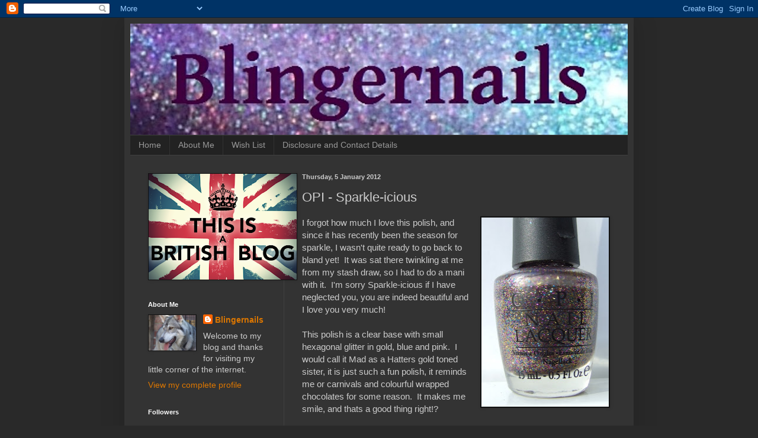

--- FILE ---
content_type: text/html; charset=UTF-8
request_url: http://www.blingernails.com/2012/01/opi-sparkle-icious.html?showComment=1325791076665
body_size: 15553
content:
<!DOCTYPE html>
<html class='v2' dir='ltr' lang='en-GB'>
<head>
<link href='https://www.blogger.com/static/v1/widgets/335934321-css_bundle_v2.css' rel='stylesheet' type='text/css'/>
<meta content='width=1100' name='viewport'/>
<meta content='text/html; charset=UTF-8' http-equiv='Content-Type'/>
<meta content='blogger' name='generator'/>
<link href='http://www.blingernails.com/favicon.ico' rel='icon' type='image/x-icon'/>
<link href='http://www.blingernails.com/2012/01/opi-sparkle-icious.html' rel='canonical'/>
<link rel="alternate" type="application/atom+xml" title="Blingernails - Atom" href="http://www.blingernails.com/feeds/posts/default" />
<link rel="alternate" type="application/rss+xml" title="Blingernails - RSS" href="http://www.blingernails.com/feeds/posts/default?alt=rss" />
<link rel="service.post" type="application/atom+xml" title="Blingernails - Atom" href="https://www.blogger.com/feeds/1172048079582821643/posts/default" />

<link rel="alternate" type="application/atom+xml" title="Blingernails - Atom" href="http://www.blingernails.com/feeds/2174106419444751061/comments/default" />
<!--Can't find substitution for tag [blog.ieCssRetrofitLinks]-->
<link href='https://blogger.googleusercontent.com/img/b/R29vZ2xl/AVvXsEhWNwXaV_S8etEtt14Flj6kdaRmqsP17aSVAHReEMCazKZjIvM6V3Dz3tOQc9lMb3enHlvy7AWk8J3JGOrHIvBTUxJoYckRLrms7vhAhZEb-XEy6OOuOIg7TEIia9-pNCkjvIm9E6-kcnpR/s320/DSCF7782.JPG' rel='image_src'/>
<meta content='http://www.blingernails.com/2012/01/opi-sparkle-icious.html' property='og:url'/>
<meta content='OPI - Sparkle-icious' property='og:title'/>
<meta content='I forgot how much I love this polish, and since it has recently been the season for sparkle, I wasn&#39;t quite ready to go back to bland yet!  ...' property='og:description'/>
<meta content='https://blogger.googleusercontent.com/img/b/R29vZ2xl/AVvXsEhWNwXaV_S8etEtt14Flj6kdaRmqsP17aSVAHReEMCazKZjIvM6V3Dz3tOQc9lMb3enHlvy7AWk8J3JGOrHIvBTUxJoYckRLrms7vhAhZEb-XEy6OOuOIg7TEIia9-pNCkjvIm9E6-kcnpR/w1200-h630-p-k-no-nu/DSCF7782.JPG' property='og:image'/>
<title>Blingernails: OPI - Sparkle-icious</title>
<style id='page-skin-1' type='text/css'><!--
/*
-----------------------------------------------
Blogger Template Style
Name:     Simple
Designer: Blogger
URL:      www.blogger.com
----------------------------------------------- */
/* Content
----------------------------------------------- */
body {
font: normal normal 14px Arial, Tahoma, Helvetica, FreeSans, sans-serif;
color: #cccccc;
background: #292929 none repeat scroll top left;
padding: 0 40px 40px 40px;
}
html body .region-inner {
min-width: 0;
max-width: 100%;
width: auto;
}
h2 {
font-size: 22px;
}
a:link {
text-decoration:none;
color: #dd7700;
}
a:visited {
text-decoration:none;
color: #cc6600;
}
a:hover {
text-decoration:underline;
color: #cc6600;
}
.body-fauxcolumn-outer .fauxcolumn-inner {
background: transparent none repeat scroll top left;
_background-image: none;
}
.body-fauxcolumn-outer .cap-top {
position: absolute;
z-index: 1;
height: 400px;
width: 100%;
}
.body-fauxcolumn-outer .cap-top .cap-left {
width: 100%;
background: transparent none repeat-x scroll top left;
_background-image: none;
}
.content-outer {
-moz-box-shadow: 0 0 40px rgba(0, 0, 0, .15);
-webkit-box-shadow: 0 0 5px rgba(0, 0, 0, .15);
-goog-ms-box-shadow: 0 0 10px #333333;
box-shadow: 0 0 40px rgba(0, 0, 0, .15);
margin-bottom: 1px;
}
.content-inner {
padding: 10px 10px;
}
.content-inner {
background-color: #333333;
}
/* Header
----------------------------------------------- */
.header-outer {
background: transparent none repeat-x scroll 0 -400px;
_background-image: none;
}
.Header h1 {
font: normal normal 60px Arial, Tahoma, Helvetica, FreeSans, sans-serif;
color: #ffffff;
text-shadow: -1px -1px 1px rgba(0, 0, 0, .2);
}
.Header h1 a {
color: #ffffff;
}
.Header .description {
font-size: 140%;
color: #aaaaaa;
}
.header-inner .Header .titlewrapper {
padding: 22px 30px;
}
.header-inner .Header .descriptionwrapper {
padding: 0 30px;
}
/* Tabs
----------------------------------------------- */
.tabs-inner .section:first-child {
border-top: 1px solid #404040;
}
.tabs-inner .section:first-child ul {
margin-top: -1px;
border-top: 1px solid #404040;
border-left: 0 solid #404040;
border-right: 0 solid #404040;
}
.tabs-inner .widget ul {
background: #222222 none repeat-x scroll 0 -800px;
_background-image: none;
border-bottom: 1px solid #404040;
margin-top: 0;
margin-left: -30px;
margin-right: -30px;
}
.tabs-inner .widget li a {
display: inline-block;
padding: .6em 1em;
font: normal normal 14px Arial, Tahoma, Helvetica, FreeSans, sans-serif;
color: #999999;
border-left: 1px solid #333333;
border-right: 0 solid #404040;
}
.tabs-inner .widget li:first-child a {
border-left: none;
}
.tabs-inner .widget li.selected a, .tabs-inner .widget li a:hover {
color: #ffffff;
background-color: #000000;
text-decoration: none;
}
/* Columns
----------------------------------------------- */
.main-outer {
border-top: 0 solid #404040;
}
.fauxcolumn-left-outer .fauxcolumn-inner {
border-right: 1px solid #404040;
}
.fauxcolumn-right-outer .fauxcolumn-inner {
border-left: 1px solid #404040;
}
/* Headings
----------------------------------------------- */
div.widget > h2,
div.widget h2.title {
margin: 0 0 1em 0;
font: normal bold 11px Arial, Tahoma, Helvetica, FreeSans, sans-serif;
color: #ffffff;
}
/* Widgets
----------------------------------------------- */
.widget .zippy {
color: #999999;
text-shadow: 2px 2px 1px rgba(0, 0, 0, .1);
}
.widget .popular-posts ul {
list-style: none;
}
/* Posts
----------------------------------------------- */
h2.date-header {
font: normal bold 11px Arial, Tahoma, Helvetica, FreeSans, sans-serif;
}
.date-header span {
background-color: transparent;
color: #cccccc;
padding: inherit;
letter-spacing: inherit;
margin: inherit;
}
.main-inner {
padding-top: 30px;
padding-bottom: 30px;
}
.main-inner .column-center-inner {
padding: 0 15px;
}
.main-inner .column-center-inner .section {
margin: 0 15px;
}
.post {
margin: 0 0 25px 0;
}
h3.post-title, .comments h4 {
font: normal normal 22px Arial, Tahoma, Helvetica, FreeSans, sans-serif;
margin: .75em 0 0;
}
.post-body {
font-size: 110%;
line-height: 1.4;
position: relative;
}
.post-body img, .post-body .tr-caption-container, .Profile img, .Image img,
.BlogList .item-thumbnail img {
padding: 0;
background: #111111;
border: 1px solid #111111;
-moz-box-shadow: 1px 1px 5px rgba(0, 0, 0, .1);
-webkit-box-shadow: 1px 1px 5px rgba(0, 0, 0, .1);
box-shadow: 1px 1px 5px rgba(0, 0, 0, .1);
}
.post-body img, .post-body .tr-caption-container {
padding: 1px;
}
.post-body .tr-caption-container {
color: #cccccc;
}
.post-body .tr-caption-container img {
padding: 0;
background: transparent;
border: none;
-moz-box-shadow: 0 0 0 rgba(0, 0, 0, .1);
-webkit-box-shadow: 0 0 0 rgba(0, 0, 0, .1);
box-shadow: 0 0 0 rgba(0, 0, 0, .1);
}
.post-header {
margin: 0 0 1.5em;
line-height: 1.6;
font-size: 90%;
}
.post-footer {
margin: 20px -2px 0;
padding: 5px 10px;
color: #888888;
background-color: #303030;
border-bottom: 1px solid #444444;
line-height: 1.6;
font-size: 90%;
}
#comments .comment-author {
padding-top: 1.5em;
border-top: 1px solid #404040;
background-position: 0 1.5em;
}
#comments .comment-author:first-child {
padding-top: 0;
border-top: none;
}
.avatar-image-container {
margin: .2em 0 0;
}
#comments .avatar-image-container img {
border: 1px solid #111111;
}
/* Comments
----------------------------------------------- */
.comments .comments-content .icon.blog-author {
background-repeat: no-repeat;
background-image: url([data-uri]);
}
.comments .comments-content .loadmore a {
border-top: 1px solid #999999;
border-bottom: 1px solid #999999;
}
.comments .comment-thread.inline-thread {
background-color: #303030;
}
.comments .continue {
border-top: 2px solid #999999;
}
/* Accents
---------------------------------------------- */
.section-columns td.columns-cell {
border-left: 1px solid #404040;
}
.blog-pager {
background: transparent none no-repeat scroll top center;
}
.blog-pager-older-link, .home-link,
.blog-pager-newer-link {
background-color: #333333;
padding: 5px;
}
.footer-outer {
border-top: 0 dashed #bbbbbb;
}
/* Mobile
----------------------------------------------- */
body.mobile  {
background-size: auto;
}
.mobile .body-fauxcolumn-outer {
background: transparent none repeat scroll top left;
}
.mobile .body-fauxcolumn-outer .cap-top {
background-size: 100% auto;
}
.mobile .content-outer {
-webkit-box-shadow: 0 0 3px rgba(0, 0, 0, .15);
box-shadow: 0 0 3px rgba(0, 0, 0, .15);
}
.mobile .tabs-inner .widget ul {
margin-left: 0;
margin-right: 0;
}
.mobile .post {
margin: 0;
}
.mobile .main-inner .column-center-inner .section {
margin: 0;
}
.mobile .date-header span {
padding: 0.1em 10px;
margin: 0 -10px;
}
.mobile h3.post-title {
margin: 0;
}
.mobile .blog-pager {
background: transparent none no-repeat scroll top center;
}
.mobile .footer-outer {
border-top: none;
}
.mobile .main-inner, .mobile .footer-inner {
background-color: #333333;
}
.mobile-index-contents {
color: #cccccc;
}
.mobile-link-button {
background-color: #dd7700;
}
.mobile-link-button a:link, .mobile-link-button a:visited {
color: #ffffff;
}
.mobile .tabs-inner .section:first-child {
border-top: none;
}
.mobile .tabs-inner .PageList .widget-content {
background-color: #000000;
color: #ffffff;
border-top: 1px solid #404040;
border-bottom: 1px solid #404040;
}
.mobile .tabs-inner .PageList .widget-content .pagelist-arrow {
border-left: 1px solid #404040;
}

--></style>
<style id='template-skin-1' type='text/css'><!--
body {
min-width: 860px;
}
.content-outer, .content-fauxcolumn-outer, .region-inner {
min-width: 860px;
max-width: 860px;
_width: 860px;
}
.main-inner .columns {
padding-left: 260px;
padding-right: 0px;
}
.main-inner .fauxcolumn-center-outer {
left: 260px;
right: 0px;
/* IE6 does not respect left and right together */
_width: expression(this.parentNode.offsetWidth -
parseInt("260px") -
parseInt("0px") + 'px');
}
.main-inner .fauxcolumn-left-outer {
width: 260px;
}
.main-inner .fauxcolumn-right-outer {
width: 0px;
}
.main-inner .column-left-outer {
width: 260px;
right: 100%;
margin-left: -260px;
}
.main-inner .column-right-outer {
width: 0px;
margin-right: -0px;
}
#layout {
min-width: 0;
}
#layout .content-outer {
min-width: 0;
width: 800px;
}
#layout .region-inner {
min-width: 0;
width: auto;
}
body#layout div.add_widget {
padding: 8px;
}
body#layout div.add_widget a {
margin-left: 32px;
}
--></style>
<link href='https://www.blogger.com/dyn-css/authorization.css?targetBlogID=1172048079582821643&amp;zx=893e7805-a939-449c-a026-8c2bfb78f435' media='none' onload='if(media!=&#39;all&#39;)media=&#39;all&#39;' rel='stylesheet'/><noscript><link href='https://www.blogger.com/dyn-css/authorization.css?targetBlogID=1172048079582821643&amp;zx=893e7805-a939-449c-a026-8c2bfb78f435' rel='stylesheet'/></noscript>
<meta name='google-adsense-platform-account' content='ca-host-pub-1556223355139109'/>
<meta name='google-adsense-platform-domain' content='blogspot.com'/>

</head>
<body class='loading variant-dark'>
<div class='navbar section' id='navbar' name='Navbar'><div class='widget Navbar' data-version='1' id='Navbar1'><script type="text/javascript">
    function setAttributeOnload(object, attribute, val) {
      if(window.addEventListener) {
        window.addEventListener('load',
          function(){ object[attribute] = val; }, false);
      } else {
        window.attachEvent('onload', function(){ object[attribute] = val; });
      }
    }
  </script>
<div id="navbar-iframe-container"></div>
<script type="text/javascript" src="https://apis.google.com/js/platform.js"></script>
<script type="text/javascript">
      gapi.load("gapi.iframes:gapi.iframes.style.bubble", function() {
        if (gapi.iframes && gapi.iframes.getContext) {
          gapi.iframes.getContext().openChild({
              url: 'https://www.blogger.com/navbar/1172048079582821643?po\x3d2174106419444751061\x26origin\x3dhttp://www.blingernails.com',
              where: document.getElementById("navbar-iframe-container"),
              id: "navbar-iframe"
          });
        }
      });
    </script><script type="text/javascript">
(function() {
var script = document.createElement('script');
script.type = 'text/javascript';
script.src = '//pagead2.googlesyndication.com/pagead/js/google_top_exp.js';
var head = document.getElementsByTagName('head')[0];
if (head) {
head.appendChild(script);
}})();
</script>
</div></div>
<div class='body-fauxcolumns'>
<div class='fauxcolumn-outer body-fauxcolumn-outer'>
<div class='cap-top'>
<div class='cap-left'></div>
<div class='cap-right'></div>
</div>
<div class='fauxborder-left'>
<div class='fauxborder-right'></div>
<div class='fauxcolumn-inner'>
</div>
</div>
<div class='cap-bottom'>
<div class='cap-left'></div>
<div class='cap-right'></div>
</div>
</div>
</div>
<div class='content'>
<div class='content-fauxcolumns'>
<div class='fauxcolumn-outer content-fauxcolumn-outer'>
<div class='cap-top'>
<div class='cap-left'></div>
<div class='cap-right'></div>
</div>
<div class='fauxborder-left'>
<div class='fauxborder-right'></div>
<div class='fauxcolumn-inner'>
</div>
</div>
<div class='cap-bottom'>
<div class='cap-left'></div>
<div class='cap-right'></div>
</div>
</div>
</div>
<div class='content-outer'>
<div class='content-cap-top cap-top'>
<div class='cap-left'></div>
<div class='cap-right'></div>
</div>
<div class='fauxborder-left content-fauxborder-left'>
<div class='fauxborder-right content-fauxborder-right'></div>
<div class='content-inner'>
<header>
<div class='header-outer'>
<div class='header-cap-top cap-top'>
<div class='cap-left'></div>
<div class='cap-right'></div>
</div>
<div class='fauxborder-left header-fauxborder-left'>
<div class='fauxborder-right header-fauxborder-right'></div>
<div class='region-inner header-inner'>
<div class='header section' id='header' name='Header'><div class='widget Header' data-version='1' id='Header1'>
<div id='header-inner'>
<a href='http://www.blingernails.com/' style='display: block'>
<img alt='Blingernails' height='188px; ' id='Header1_headerimg' src='https://blogger.googleusercontent.com/img/b/R29vZ2xl/AVvXsEjnE7dtIgcTdGWcnqUyLqmhEk00jxoBLLwfscOv5oYAeLxkueZHMIhaOF48k1lg4yO3Mve_1eVXwzeZum8jb5rXccDxA91l1s48C7ewJ6pWljKFSMjefzrXJL7JD3tfFh5JNyrkil9ptWo2/s840/Banner.jpg' style='display: block' width='840px; '/>
</a>
</div>
</div></div>
</div>
</div>
<div class='header-cap-bottom cap-bottom'>
<div class='cap-left'></div>
<div class='cap-right'></div>
</div>
</div>
</header>
<div class='tabs-outer'>
<div class='tabs-cap-top cap-top'>
<div class='cap-left'></div>
<div class='cap-right'></div>
</div>
<div class='fauxborder-left tabs-fauxborder-left'>
<div class='fauxborder-right tabs-fauxborder-right'></div>
<div class='region-inner tabs-inner'>
<div class='tabs section' id='crosscol' name='Cross-column'><div class='widget PageList' data-version='1' id='PageList1'>
<h2>Pages</h2>
<div class='widget-content'>
<ul>
<li>
<a href='http://www.blingernails.com/'>Home</a>
</li>
<li>
<a href='http://www.blingernails.com/p/about-me.html'>About Me</a>
</li>
<li>
<a href='http://www.blingernails.com/p/wish-list.html'>Wish List</a>
</li>
<li>
<a href='http://www.blingernails.com/p/disclosure-contact-details.html'>Disclosure and Contact Details</a>
</li>
</ul>
<div class='clear'></div>
</div>
</div></div>
<div class='tabs no-items section' id='crosscol-overflow' name='Cross-Column 2'></div>
</div>
</div>
<div class='tabs-cap-bottom cap-bottom'>
<div class='cap-left'></div>
<div class='cap-right'></div>
</div>
</div>
<div class='main-outer'>
<div class='main-cap-top cap-top'>
<div class='cap-left'></div>
<div class='cap-right'></div>
</div>
<div class='fauxborder-left main-fauxborder-left'>
<div class='fauxborder-right main-fauxborder-right'></div>
<div class='region-inner main-inner'>
<div class='columns fauxcolumns'>
<div class='fauxcolumn-outer fauxcolumn-center-outer'>
<div class='cap-top'>
<div class='cap-left'></div>
<div class='cap-right'></div>
</div>
<div class='fauxborder-left'>
<div class='fauxborder-right'></div>
<div class='fauxcolumn-inner'>
</div>
</div>
<div class='cap-bottom'>
<div class='cap-left'></div>
<div class='cap-right'></div>
</div>
</div>
<div class='fauxcolumn-outer fauxcolumn-left-outer'>
<div class='cap-top'>
<div class='cap-left'></div>
<div class='cap-right'></div>
</div>
<div class='fauxborder-left'>
<div class='fauxborder-right'></div>
<div class='fauxcolumn-inner'>
</div>
</div>
<div class='cap-bottom'>
<div class='cap-left'></div>
<div class='cap-right'></div>
</div>
</div>
<div class='fauxcolumn-outer fauxcolumn-right-outer'>
<div class='cap-top'>
<div class='cap-left'></div>
<div class='cap-right'></div>
</div>
<div class='fauxborder-left'>
<div class='fauxborder-right'></div>
<div class='fauxcolumn-inner'>
</div>
</div>
<div class='cap-bottom'>
<div class='cap-left'></div>
<div class='cap-right'></div>
</div>
</div>
<!-- corrects IE6 width calculation -->
<div class='columns-inner'>
<div class='column-center-outer'>
<div class='column-center-inner'>
<div class='main section' id='main' name='Main'><div class='widget Blog' data-version='1' id='Blog1'>
<div class='blog-posts hfeed'>

          <div class="date-outer">
        
<h2 class='date-header'><span>Thursday, 5 January 2012</span></h2>

          <div class="date-posts">
        
<div class='post-outer'>
<div class='post hentry uncustomized-post-template' itemprop='blogPost' itemscope='itemscope' itemtype='http://schema.org/BlogPosting'>
<meta content='https://blogger.googleusercontent.com/img/b/R29vZ2xl/AVvXsEhWNwXaV_S8etEtt14Flj6kdaRmqsP17aSVAHReEMCazKZjIvM6V3Dz3tOQc9lMb3enHlvy7AWk8J3JGOrHIvBTUxJoYckRLrms7vhAhZEb-XEy6OOuOIg7TEIia9-pNCkjvIm9E6-kcnpR/s320/DSCF7782.JPG' itemprop='image_url'/>
<meta content='1172048079582821643' itemprop='blogId'/>
<meta content='2174106419444751061' itemprop='postId'/>
<a name='2174106419444751061'></a>
<h3 class='post-title entry-title' itemprop='name'>
OPI - Sparkle-icious
</h3>
<div class='post-header'>
<div class='post-header-line-1'></div>
</div>
<div class='post-body entry-content' id='post-body-2174106419444751061' itemprop='description articleBody'>
<a href="https://blogger.googleusercontent.com/img/b/R29vZ2xl/AVvXsEhWNwXaV_S8etEtt14Flj6kdaRmqsP17aSVAHReEMCazKZjIvM6V3Dz3tOQc9lMb3enHlvy7AWk8J3JGOrHIvBTUxJoYckRLrms7vhAhZEb-XEy6OOuOIg7TEIia9-pNCkjvIm9E6-kcnpR/s1600/DSCF7782.JPG" imageanchor="1" style="clear: right; float: right; margin-bottom: 1em; margin-left: 1em;"><img border="0" height="320" src="https://blogger.googleusercontent.com/img/b/R29vZ2xl/AVvXsEhWNwXaV_S8etEtt14Flj6kdaRmqsP17aSVAHReEMCazKZjIvM6V3Dz3tOQc9lMb3enHlvy7AWk8J3JGOrHIvBTUxJoYckRLrms7vhAhZEb-XEy6OOuOIg7TEIia9-pNCkjvIm9E6-kcnpR/s320/DSCF7782.JPG" width="215" /></a>I forgot how much I love this polish, and since it has recently been the season for sparkle, I wasn't quite ready to go back to bland yet! &nbsp;It was sat there twinkling at me from my stash draw, so I had to do a mani with it. &nbsp;I'm sorry Sparkle-icious if I have neglected you, you are indeed&nbsp;beautiful&nbsp;and I love you very much!<br />
<br />
This polish is a clear base with small hexagonal glitter in gold, blue and pink. &nbsp;I would call it Mad as a Hatters gold toned sister, it is just such a fun polish, it reminds me or carnivals and colourful wrapped chocolates for some reason. &nbsp;It makes me smile, and thats a good thing right!?<br />
<br />
The formula was good for a glitter polish, as was the coverage but I have come to expect that from OPI anyway so no nasty surprises. &nbsp;Well, I guess I will put up the pics and let you have an eye full, judge for yourself if you need this! &nbsp;If you already have it, I might have reminded you to show it some love.<br />
&nbsp;<a href="https://blogger.googleusercontent.com/img/b/R29vZ2xl/AVvXsEjiYQz9-4YcvB8bkGZ0GUtZbL7MsnXj4iq_PWHgyq332RwmjJGzUggrLM5DKcLMY-93fDovJ_FI6sQHunsbDGxquEfv6X6cZ8oQZZHrV0hoyv3nM7j46JkB2nDcG4wB1uSUvr4f9KG-zQbB/s1600/DSCF7797.JPG" imageanchor="1" style="clear: left; display: inline !important; margin-bottom: 1em; margin-right: 1em; text-align: center;"><img border="0" height="426" src="https://blogger.googleusercontent.com/img/b/R29vZ2xl/AVvXsEjiYQz9-4YcvB8bkGZ0GUtZbL7MsnXj4iq_PWHgyq332RwmjJGzUggrLM5DKcLMY-93fDovJ_FI6sQHunsbDGxquEfv6X6cZ8oQZZHrV0hoyv3nM7j46JkB2nDcG4wB1uSUvr4f9KG-zQbB/s640/DSCF7797.JPG" width="640" /></a>
<div style='clear: both;'></div>
</div>
<div class='post-footer'>
<div class='post-footer-line post-footer-line-1'>
<span class='post-author vcard'>
Posted by
<span class='fn' itemprop='author' itemscope='itemscope' itemtype='http://schema.org/Person'>
<meta content='https://www.blogger.com/profile/08187499319353135793' itemprop='url'/>
<a class='g-profile' href='https://www.blogger.com/profile/08187499319353135793' rel='author' title='author profile'>
<span itemprop='name'>Blingernails</span>
</a>
</span>
</span>
<span class='post-timestamp'>
at
<meta content='http://www.blingernails.com/2012/01/opi-sparkle-icious.html' itemprop='url'/>
<a class='timestamp-link' href='http://www.blingernails.com/2012/01/opi-sparkle-icious.html' rel='bookmark' title='permanent link'><abbr class='published' itemprop='datePublished' title='2012-01-05T13:23:00Z'>13:23</abbr></a>
</span>
<span class='post-comment-link'>
</span>
<span class='post-icons'>
<span class='item-control blog-admin pid-720593583'>
<a href='https://www.blogger.com/post-edit.g?blogID=1172048079582821643&postID=2174106419444751061&from=pencil' title='Edit Post'>
<img alt='' class='icon-action' height='18' src='https://resources.blogblog.com/img/icon18_edit_allbkg.gif' width='18'/>
</a>
</span>
</span>
<div class='post-share-buttons goog-inline-block'>
<a class='goog-inline-block share-button sb-email' href='https://www.blogger.com/share-post.g?blogID=1172048079582821643&postID=2174106419444751061&target=email' target='_blank' title='Email This'><span class='share-button-link-text'>Email This</span></a><a class='goog-inline-block share-button sb-blog' href='https://www.blogger.com/share-post.g?blogID=1172048079582821643&postID=2174106419444751061&target=blog' onclick='window.open(this.href, "_blank", "height=270,width=475"); return false;' target='_blank' title='BlogThis!'><span class='share-button-link-text'>BlogThis!</span></a><a class='goog-inline-block share-button sb-twitter' href='https://www.blogger.com/share-post.g?blogID=1172048079582821643&postID=2174106419444751061&target=twitter' target='_blank' title='Share to X'><span class='share-button-link-text'>Share to X</span></a><a class='goog-inline-block share-button sb-facebook' href='https://www.blogger.com/share-post.g?blogID=1172048079582821643&postID=2174106419444751061&target=facebook' onclick='window.open(this.href, "_blank", "height=430,width=640"); return false;' target='_blank' title='Share to Facebook'><span class='share-button-link-text'>Share to Facebook</span></a><a class='goog-inline-block share-button sb-pinterest' href='https://www.blogger.com/share-post.g?blogID=1172048079582821643&postID=2174106419444751061&target=pinterest' target='_blank' title='Share to Pinterest'><span class='share-button-link-text'>Share to Pinterest</span></a>
</div>
</div>
<div class='post-footer-line post-footer-line-2'>
<span class='post-labels'>
Labels:
<a href='http://www.blingernails.com/search/label/OPI' rel='tag'>OPI</a>
</span>
</div>
<div class='post-footer-line post-footer-line-3'>
<span class='post-location'>
</span>
</div>
</div>
</div>
<div class='comments' id='comments'>
<a name='comments'></a>
<h4>14 comments:</h4>
<div id='Blog1_comments-block-wrapper'>
<dl class='avatar-comment-indent' id='comments-block'>
<dt class='comment-author ' id='c6481365401550665321'>
<a name='c6481365401550665321'></a>
<div class="avatar-image-container avatar-stock"><span dir="ltr"><img src="//resources.blogblog.com/img/blank.gif" width="35" height="35" alt="" title="Anonymous">

</span></div>
Anonymous
said...
</dt>
<dd class='comment-body' id='Blog1_cmt-6481365401550665321'>
<p>
I never seen this color before!<br />Amazing!!! wow!
</p>
</dd>
<dd class='comment-footer'>
<span class='comment-timestamp'>
<a href='http://www.blingernails.com/2012/01/opi-sparkle-icious.html?showComment=1325776328737#c6481365401550665321' title='comment permalink'>
5 January 2012 at 15:12
</a>
<span class='item-control blog-admin pid-496874027'>
<a class='comment-delete' href='https://www.blogger.com/comment/delete/1172048079582821643/6481365401550665321' title='Delete Comment'>
<img src='https://resources.blogblog.com/img/icon_delete13.gif'/>
</a>
</span>
</span>
</dd>
<dt class='comment-author ' id='c7423717396461616821'>
<a name='c7423717396461616821'></a>
<div class="avatar-image-container avatar-stock"><span dir="ltr"><img src="//resources.blogblog.com/img/blank.gif" width="35" height="35" alt="" title="Anonymous">

</span></div>
Anonymous
said...
</dt>
<dd class='comment-body' id='Blog1_cmt-7423717396461616821'>
<p>
That&#39;s so pretty! I&#39;m going to have to find this. Thanks!
</p>
</dd>
<dd class='comment-footer'>
<span class='comment-timestamp'>
<a href='http://www.blingernails.com/2012/01/opi-sparkle-icious.html?showComment=1325779110300#c7423717396461616821' title='comment permalink'>
5 January 2012 at 15:58
</a>
<span class='item-control blog-admin pid-496874027'>
<a class='comment-delete' href='https://www.blogger.com/comment/delete/1172048079582821643/7423717396461616821' title='Delete Comment'>
<img src='https://resources.blogblog.com/img/icon_delete13.gif'/>
</a>
</span>
</span>
</dd>
<dt class='comment-author ' id='c7177385246722162014'>
<a name='c7177385246722162014'></a>
<div class="avatar-image-container avatar-stock"><span dir="ltr"><a href="https://www.blogger.com/profile/10804947192078104912" target="" rel="nofollow" onclick="" class="avatar-hovercard" id="av-7177385246722162014-10804947192078104912"><img src="//www.blogger.com/img/blogger_logo_round_35.png" width="35" height="35" alt="" title="Fashion Footing">

</a></span></div>
<a href='https://www.blogger.com/profile/10804947192078104912' rel='nofollow'>Fashion Footing</a>
said...
</dt>
<dd class='comment-body' id='Blog1_cmt-7177385246722162014'>
<p>
I&#39;m not familiar with this color.. it&#39;s gorgeous!
</p>
</dd>
<dd class='comment-footer'>
<span class='comment-timestamp'>
<a href='http://www.blingernails.com/2012/01/opi-sparkle-icious.html?showComment=1325779922304#c7177385246722162014' title='comment permalink'>
5 January 2012 at 16:12
</a>
<span class='item-control blog-admin pid-348310137'>
<a class='comment-delete' href='https://www.blogger.com/comment/delete/1172048079582821643/7177385246722162014' title='Delete Comment'>
<img src='https://resources.blogblog.com/img/icon_delete13.gif'/>
</a>
</span>
</span>
</dd>
<dt class='comment-author ' id='c5967814366862106636'>
<a name='c5967814366862106636'></a>
<div class="avatar-image-container avatar-stock"><span dir="ltr"><a href="https://www.blogger.com/profile/00311504716754776604" target="" rel="nofollow" onclick="" class="avatar-hovercard" id="av-5967814366862106636-00311504716754776604"><img src="//www.blogger.com/img/blogger_logo_round_35.png" width="35" height="35" alt="" title="Sarah">

</a></span></div>
<a href='https://www.blogger.com/profile/00311504716754776604' rel='nofollow'>Sarah</a>
said...
</dt>
<dd class='comment-body' id='Blog1_cmt-5967814366862106636'>
<p>
I&#39;ve never seen this, either! I&#39;m surprised that I haven&#39;t, it is so pretty!
</p>
</dd>
<dd class='comment-footer'>
<span class='comment-timestamp'>
<a href='http://www.blingernails.com/2012/01/opi-sparkle-icious.html?showComment=1325791076665#c5967814366862106636' title='comment permalink'>
5 January 2012 at 19:17
</a>
<span class='item-control blog-admin pid-1149795006'>
<a class='comment-delete' href='https://www.blogger.com/comment/delete/1172048079582821643/5967814366862106636' title='Delete Comment'>
<img src='https://resources.blogblog.com/img/icon_delete13.gif'/>
</a>
</span>
</span>
</dd>
<dt class='comment-author ' id='c2624584617311199378'>
<a name='c2624584617311199378'></a>
<div class="avatar-image-container vcard"><span dir="ltr"><a href="https://www.blogger.com/profile/09731169396195526314" target="" rel="nofollow" onclick="" class="avatar-hovercard" id="av-2624584617311199378-09731169396195526314"><img src="https://resources.blogblog.com/img/blank.gif" width="35" height="35" class="delayLoad" style="display: none;" longdesc="//blogger.googleusercontent.com/img/b/R29vZ2xl/AVvXsEgdNW5VCPcKg5MlhJLbpUBQSGXJOq7RdMfWORW4O54ejDYDTkUuFIY8L6Q_i37aOQ37p7UfV5Q-SsD1OF6NUB3gbg8lZfqpZNQQNp6Pk_DPayzzDWvBU9gNFM1wca01Jw/s45-c/imagesCAINTHCP.jpg" alt="" title="Vita">

<noscript><img src="//blogger.googleusercontent.com/img/b/R29vZ2xl/AVvXsEgdNW5VCPcKg5MlhJLbpUBQSGXJOq7RdMfWORW4O54ejDYDTkUuFIY8L6Q_i37aOQ37p7UfV5Q-SsD1OF6NUB3gbg8lZfqpZNQQNp6Pk_DPayzzDWvBU9gNFM1wca01Jw/s45-c/imagesCAINTHCP.jpg" width="35" height="35" class="photo" alt=""></noscript></a></span></div>
<a href='https://www.blogger.com/profile/09731169396195526314' rel='nofollow'>Vita</a>
said...
</dt>
<dd class='comment-body' id='Blog1_cmt-2624584617311199378'>
<p>
I think this is the one glitter from the Burlesque collection I don&#39;t have (it was always sold out!) and it&#39;s probably the one I wanted the most.  Love it...
</p>
</dd>
<dd class='comment-footer'>
<span class='comment-timestamp'>
<a href='http://www.blingernails.com/2012/01/opi-sparkle-icious.html?showComment=1325800270995#c2624584617311199378' title='comment permalink'>
5 January 2012 at 21:51
</a>
<span class='item-control blog-admin pid-10681047'>
<a class='comment-delete' href='https://www.blogger.com/comment/delete/1172048079582821643/2624584617311199378' title='Delete Comment'>
<img src='https://resources.blogblog.com/img/icon_delete13.gif'/>
</a>
</span>
</span>
</dd>
<dt class='comment-author ' id='c3084764452353207284'>
<a name='c3084764452353207284'></a>
<div class="avatar-image-container vcard"><span dir="ltr"><a href="https://www.blogger.com/profile/08264066461574532083" target="" rel="nofollow" onclick="" class="avatar-hovercard" id="av-3084764452353207284-08264066461574532083"><img src="https://resources.blogblog.com/img/blank.gif" width="35" height="35" class="delayLoad" style="display: none;" longdesc="//blogger.googleusercontent.com/img/b/R29vZ2xl/AVvXsEgaVJjFqxtb6pfLLqUnSAuIwAqN_X6jlynhDRNq6XEV5Kb7tQjcv34a3qVSl1xQAkWfeiirILXUpr1VHR5QmFzoBRPhR-Edi9zR0Eg_s3gCRH-YoC3rIynnUwMklKNhcg/s45-c/IMG_4153+edit.jpg" alt="" title="Audrey- The Nail Affair">

<noscript><img src="//blogger.googleusercontent.com/img/b/R29vZ2xl/AVvXsEgaVJjFqxtb6pfLLqUnSAuIwAqN_X6jlynhDRNq6XEV5Kb7tQjcv34a3qVSl1xQAkWfeiirILXUpr1VHR5QmFzoBRPhR-Edi9zR0Eg_s3gCRH-YoC3rIynnUwMklKNhcg/s45-c/IMG_4153+edit.jpg" width="35" height="35" class="photo" alt=""></noscript></a></span></div>
<a href='https://www.blogger.com/profile/08264066461574532083' rel='nofollow'>Audrey- The Nail Affair</a>
said...
</dt>
<dd class='comment-body' id='Blog1_cmt-3084764452353207284'>
<p>
Wow want!!! Such a pretty colour :D
</p>
</dd>
<dd class='comment-footer'>
<span class='comment-timestamp'>
<a href='http://www.blingernails.com/2012/01/opi-sparkle-icious.html?showComment=1325803224614#c3084764452353207284' title='comment permalink'>
5 January 2012 at 22:40
</a>
<span class='item-control blog-admin pid-1190838994'>
<a class='comment-delete' href='https://www.blogger.com/comment/delete/1172048079582821643/3084764452353207284' title='Delete Comment'>
<img src='https://resources.blogblog.com/img/icon_delete13.gif'/>
</a>
</span>
</span>
</dd>
<dt class='comment-author ' id='c7780668807559356715'>
<a name='c7780668807559356715'></a>
<div class="avatar-image-container vcard"><span dir="ltr"><a href="https://www.blogger.com/profile/13998952601473437857" target="" rel="nofollow" onclick="" class="avatar-hovercard" id="av-7780668807559356715-13998952601473437857"><img src="https://resources.blogblog.com/img/blank.gif" width="35" height="35" class="delayLoad" style="display: none;" longdesc="//blogger.googleusercontent.com/img/b/R29vZ2xl/AVvXsEhYYNYMaGR2ujJi3090AdIaEX1dKuj3mcE5HqPlimeNkCORaQ0BMrDP_B3RhZQO0JlClXc9WOyawNVYG6AMtp1fihg2FRgE-ySeOuao5Qok1mPzNzVT0sS-6WCquiDLUQ/s45-c/Untitled.png" alt="" title="ambern1984">

<noscript><img src="//blogger.googleusercontent.com/img/b/R29vZ2xl/AVvXsEhYYNYMaGR2ujJi3090AdIaEX1dKuj3mcE5HqPlimeNkCORaQ0BMrDP_B3RhZQO0JlClXc9WOyawNVYG6AMtp1fihg2FRgE-ySeOuao5Qok1mPzNzVT0sS-6WCquiDLUQ/s45-c/Untitled.png" width="35" height="35" class="photo" alt=""></noscript></a></span></div>
<a href='https://www.blogger.com/profile/13998952601473437857' rel='nofollow'>ambern1984</a>
said...
</dt>
<dd class='comment-body' id='Blog1_cmt-7780668807559356715'>
<p>
Very pretty!
</p>
</dd>
<dd class='comment-footer'>
<span class='comment-timestamp'>
<a href='http://www.blingernails.com/2012/01/opi-sparkle-icious.html?showComment=1325804138900#c7780668807559356715' title='comment permalink'>
5 January 2012 at 22:55
</a>
<span class='item-control blog-admin pid-1116138607'>
<a class='comment-delete' href='https://www.blogger.com/comment/delete/1172048079582821643/7780668807559356715' title='Delete Comment'>
<img src='https://resources.blogblog.com/img/icon_delete13.gif'/>
</a>
</span>
</span>
</dd>
<dt class='comment-author ' id='c5214890487473975225'>
<a name='c5214890487473975225'></a>
<div class="avatar-image-container vcard"><span dir="ltr"><a href="https://www.blogger.com/profile/10230037988850406589" target="" rel="nofollow" onclick="" class="avatar-hovercard" id="av-5214890487473975225-10230037988850406589"><img src="https://resources.blogblog.com/img/blank.gif" width="35" height="35" class="delayLoad" style="display: none;" longdesc="//blogger.googleusercontent.com/img/b/R29vZ2xl/AVvXsEg3tVe3UZaXVbSqTHmn-5DdX_wHd5C1nOp7GWqWYxHWIxAI17N5Vp2l5GaRVimaHpmvjNXk0HRQSX0kRhZXeYtUfiiZFonaMIbShE9EIs8SOnuT3JRMOSi3hCpZzZipXA/s45-c/doublerainbow.jpg" alt="" title="Laurie">

<noscript><img src="//blogger.googleusercontent.com/img/b/R29vZ2xl/AVvXsEg3tVe3UZaXVbSqTHmn-5DdX_wHd5C1nOp7GWqWYxHWIxAI17N5Vp2l5GaRVimaHpmvjNXk0HRQSX0kRhZXeYtUfiiZFonaMIbShE9EIs8SOnuT3JRMOSi3hCpZzZipXA/s45-c/doublerainbow.jpg" width="35" height="35" class="photo" alt=""></noscript></a></span></div>
<a href='https://www.blogger.com/profile/10230037988850406589' rel='nofollow'>Laurie</a>
said...
</dt>
<dd class='comment-body' id='Blog1_cmt-5214890487473975225'>
<p>
I don&#39;t have this and I wonder why??? It&#39;s awesome!
</p>
</dd>
<dd class='comment-footer'>
<span class='comment-timestamp'>
<a href='http://www.blingernails.com/2012/01/opi-sparkle-icious.html?showComment=1325826614776#c5214890487473975225' title='comment permalink'>
6 January 2012 at 05:10
</a>
<span class='item-control blog-admin pid-797146330'>
<a class='comment-delete' href='https://www.blogger.com/comment/delete/1172048079582821643/5214890487473975225' title='Delete Comment'>
<img src='https://resources.blogblog.com/img/icon_delete13.gif'/>
</a>
</span>
</span>
</dd>
<dt class='comment-author ' id='c4757537851122425536'>
<a name='c4757537851122425536'></a>
<div class="avatar-image-container vcard"><span dir="ltr"><a href="https://www.blogger.com/profile/11861681230907691363" target="" rel="nofollow" onclick="" class="avatar-hovercard" id="av-4757537851122425536-11861681230907691363"><img src="https://resources.blogblog.com/img/blank.gif" width="35" height="35" class="delayLoad" style="display: none;" longdesc="//blogger.googleusercontent.com/img/b/R29vZ2xl/AVvXsEjlQRDQNwJyjrGPmaykxlqdPxuzgtqwwCXmyQCMobYJ1xQcB-rhsyh_rbTEmsbOTV8pbsp8u_z22Ayedrvx5e9M2GIPxdZn0YQcSUiuu1ArUp6lEXQ2WGB4BgJBKTOXuy8/s45-c/DSCF4758.JPG" alt="" title="ER-Nails">

<noscript><img src="//blogger.googleusercontent.com/img/b/R29vZ2xl/AVvXsEjlQRDQNwJyjrGPmaykxlqdPxuzgtqwwCXmyQCMobYJ1xQcB-rhsyh_rbTEmsbOTV8pbsp8u_z22Ayedrvx5e9M2GIPxdZn0YQcSUiuu1ArUp6lEXQ2WGB4BgJBKTOXuy8/s45-c/DSCF4758.JPG" width="35" height="35" class="photo" alt=""></noscript></a></span></div>
<a href='https://www.blogger.com/profile/11861681230907691363' rel='nofollow'>ER-Nails</a>
said...
</dt>
<dd class='comment-body' id='Blog1_cmt-4757537851122425536'>
<p>
I used to have this polish, until I stupidly ruined it by putting nail polish remover in it in an attempt to thin it out. Worst idea ever! Absolutely love it though :)
</p>
</dd>
<dd class='comment-footer'>
<span class='comment-timestamp'>
<a href='http://www.blingernails.com/2012/01/opi-sparkle-icious.html?showComment=1326752925600#c4757537851122425536' title='comment permalink'>
16 January 2012 at 22:28
</a>
<span class='item-control blog-admin pid-739061181'>
<a class='comment-delete' href='https://www.blogger.com/comment/delete/1172048079582821643/4757537851122425536' title='Delete Comment'>
<img src='https://resources.blogblog.com/img/icon_delete13.gif'/>
</a>
</span>
</span>
</dd>
<dt class='comment-author ' id='c5986291757605453798'>
<a name='c5986291757605453798'></a>
<div class="avatar-image-container avatar-stock"><span dir="ltr"><a href="https://www.blogger.com/profile/13513840455947031698" target="" rel="nofollow" onclick="" class="avatar-hovercard" id="av-5986291757605453798-13513840455947031698"><img src="//www.blogger.com/img/blogger_logo_round_35.png" width="35" height="35" alt="" title="sattakingplaybazaar">

</a></span></div>
<a href='https://www.blogger.com/profile/13513840455947031698' rel='nofollow'>sattakingplaybazaar</a>
said...
</dt>
<dd class='comment-body' id='Blog1_cmt-5986291757605453798'>
<p>
<a href="https://playbazzar.com/result-chart.php" rel="nofollow">play bazaar</a><br /><a href="http://www.playbazzar.com/result_chart.php" rel="nofollow">satta king</a><br /><a href="http://www.playbazzar.com/result_chart.php" rel="nofollow">play bazaar</a> it really does pay to solicit personal recommendations from those you trust. 
</p>
</dd>
<dd class='comment-footer'>
<span class='comment-timestamp'>
<a href='http://www.blingernails.com/2012/01/opi-sparkle-icious.html?showComment=1584509390730#c5986291757605453798' title='comment permalink'>
18 March 2020 at 05:29
</a>
<span class='item-control blog-admin pid-1532501609'>
<a class='comment-delete' href='https://www.blogger.com/comment/delete/1172048079582821643/5986291757605453798' title='Delete Comment'>
<img src='https://resources.blogblog.com/img/icon_delete13.gif'/>
</a>
</span>
</span>
</dd>
<dt class='comment-author ' id='c5902426798903695470'>
<a name='c5902426798903695470'></a>
<div class="avatar-image-container avatar-stock"><span dir="ltr"><a href="https://www.blogger.com/profile/14209906537276795884" target="" rel="nofollow" onclick="" class="avatar-hovercard" id="av-5902426798903695470-14209906537276795884"><img src="//www.blogger.com/img/blogger_logo_round_35.png" width="35" height="35" alt="" title="play bazar">

</a></span></div>
<a href='https://www.blogger.com/profile/14209906537276795884' rel='nofollow'>play bazar</a>
said...
</dt>
<dd class='comment-body' id='Blog1_cmt-5902426798903695470'>
<p>
your position gives you legitimate parity and decides how much force is behind your shot. Point your feet at the container and curve your knees. Bowed knees influence the bend of your shot. <a href="https://www.lucktest.in/ResultChart.php" rel="nofollow">satta king</a><br /><a href="https://www.lucktest.in/ResultChart.php" rel="nofollow">play bazaar</a><br /><br />
</p>
</dd>
<dd class='comment-footer'>
<span class='comment-timestamp'>
<a href='http://www.blingernails.com/2012/01/opi-sparkle-icious.html?showComment=1584524828470#c5902426798903695470' title='comment permalink'>
18 March 2020 at 09:47
</a>
<span class='item-control blog-admin pid-2036111421'>
<a class='comment-delete' href='https://www.blogger.com/comment/delete/1172048079582821643/5902426798903695470' title='Delete Comment'>
<img src='https://resources.blogblog.com/img/icon_delete13.gif'/>
</a>
</span>
</span>
</dd>
<dt class='comment-author ' id='c6501998258009120563'>
<a name='c6501998258009120563'></a>
<div class="avatar-image-container avatar-stock"><span dir="ltr"><a href="https://www.blogger.com/profile/03075862314399064600" target="" rel="nofollow" onclick="" class="avatar-hovercard" id="av-6501998258009120563-03075862314399064600"><img src="//www.blogger.com/img/blogger_logo_round_35.png" width="35" height="35" alt="" title="Unknown">

</a></span></div>
<a href='https://www.blogger.com/profile/03075862314399064600' rel='nofollow'>Unknown</a>
said...
</dt>
<dd class='comment-body' id='Blog1_cmt-6501998258009120563'>
<p>
yet on the off chance that you let it influence you, at that point it is highly unlikely you will play great b-ball. Be a superior player by being sure! <br /><a href="http://www.playbajar.com/" rel="nofollow">Satta King</a><br /><a href="http://www.playbajar.com/ResultChart.php" rel="nofollow">Play Bazaar</a><br />
</p>
</dd>
<dd class='comment-footer'>
<span class='comment-timestamp'>
<a href='http://www.blingernails.com/2012/01/opi-sparkle-icious.html?showComment=1584526263638#c6501998258009120563' title='comment permalink'>
18 March 2020 at 10:11
</a>
<span class='item-control blog-admin pid-755587517'>
<a class='comment-delete' href='https://www.blogger.com/comment/delete/1172048079582821643/6501998258009120563' title='Delete Comment'>
<img src='https://resources.blogblog.com/img/icon_delete13.gif'/>
</a>
</span>
</span>
</dd>
<dt class='comment-author ' id='c7362140531764502399'>
<a name='c7362140531764502399'></a>
<div class="avatar-image-container avatar-stock"><span dir="ltr"><a href="https://www.blogger.com/profile/15452559552575175081" target="" rel="nofollow" onclick="" class="avatar-hovercard" id="av-7362140531764502399-15452559552575175081"><img src="//www.blogger.com/img/blogger_logo_round_35.png" width="35" height="35" alt="" title="playbazaar">

</a></span></div>
<a href='https://www.blogger.com/profile/15452559552575175081' rel='nofollow'>playbazaar</a>
said...
</dt>
<dd class='comment-body' id='Blog1_cmt-7362140531764502399'>
<p>
<a href="https://www.resultsatta.in/" rel="nofollow">Satta king</a>   <a href="https://www.resultsatta.in/" rel="nofollow">Play Bazaar</a>        <br />i like this very much
</p>
</dd>
<dd class='comment-footer'>
<span class='comment-timestamp'>
<a href='http://www.blingernails.com/2012/01/opi-sparkle-icious.html?showComment=1584612629416#c7362140531764502399' title='comment permalink'>
19 March 2020 at 10:10
</a>
<span class='item-control blog-admin pid-865168786'>
<a class='comment-delete' href='https://www.blogger.com/comment/delete/1172048079582821643/7362140531764502399' title='Delete Comment'>
<img src='https://resources.blogblog.com/img/icon_delete13.gif'/>
</a>
</span>
</span>
</dd>
<dt class='comment-author ' id='c685880492127591707'>
<a name='c685880492127591707'></a>
<div class="avatar-image-container vcard"><span dir="ltr"><a href="https://www.blogger.com/profile/14054764785827887270" target="" rel="nofollow" onclick="" class="avatar-hovercard" id="av-685880492127591707-14054764785827887270"><img src="https://resources.blogblog.com/img/blank.gif" width="35" height="35" class="delayLoad" style="display: none;" longdesc="//blogger.googleusercontent.com/img/b/R29vZ2xl/AVvXsEg_cSdxQNiZoobkv769opYRuhyjHjqZHXVUMbh-j-msDrO7M5QIKALZNPk2fMW18H3nUglHJmoRxDIJahbR0uFCcd7qmKYSeSIVMYfSySkC2wBzRj1C3qn6-qChcYKAmA/s45-c/wi_jpg.jpg" alt="" title="Wedding invitation videos">

<noscript><img src="//blogger.googleusercontent.com/img/b/R29vZ2xl/AVvXsEg_cSdxQNiZoobkv769opYRuhyjHjqZHXVUMbh-j-msDrO7M5QIKALZNPk2fMW18H3nUglHJmoRxDIJahbR0uFCcd7qmKYSeSIVMYfSySkC2wBzRj1C3qn6-qChcYKAmA/s45-c/wi_jpg.jpg" width="35" height="35" class="photo" alt=""></noscript></a></span></div>
<a href='https://www.blogger.com/profile/14054764785827887270' rel='nofollow'>Wedding invitation videos</a>
said...
</dt>
<dd class='comment-body' id='Blog1_cmt-685880492127591707'>
<p>
Free Online Invitation And Save The Date Video Maker Cum<br />Indian Wedding invitation video maker online free<br />Wedding Invitation Videos | Best Save the Date Videos<br />Wedding Invitation Video Maker Online<br />Wedding Invitation Video Maker | E Invites <a href="https://weddinginvitationvideo.com/" rel="nofollow">Create Invitation Videos And E Cards Online For Weddings</a>
</p>
</dd>
<dd class='comment-footer'>
<span class='comment-timestamp'>
<a href='http://www.blingernails.com/2012/01/opi-sparkle-icious.html?showComment=1638422435591#c685880492127591707' title='comment permalink'>
2 December 2021 at 05:20
</a>
<span class='item-control blog-admin pid-595690461'>
<a class='comment-delete' href='https://www.blogger.com/comment/delete/1172048079582821643/685880492127591707' title='Delete Comment'>
<img src='https://resources.blogblog.com/img/icon_delete13.gif'/>
</a>
</span>
</span>
</dd>
</dl>
</div>
<p class='comment-footer'>
<a href='https://www.blogger.com/comment/fullpage/post/1172048079582821643/2174106419444751061' onclick='javascript:window.open(this.href, "bloggerPopup", "toolbar=0,location=0,statusbar=1,menubar=0,scrollbars=yes,width=640,height=500"); return false;'>Post a Comment</a>
</p>
</div>
</div>

        </div></div>
      
</div>
<div class='blog-pager' id='blog-pager'>
<span id='blog-pager-newer-link'>
<a class='blog-pager-newer-link' href='http://www.blingernails.com/2012/01/china-glaze-for-audrey-with-barry-m.html' id='Blog1_blog-pager-newer-link' title='Newer Post'>Newer Post</a>
</span>
<span id='blog-pager-older-link'>
<a class='blog-pager-older-link' href='http://www.blingernails.com/2011/12/china-glaze-sexagon.html' id='Blog1_blog-pager-older-link' title='Older Post'>Older Post</a>
</span>
<a class='home-link' href='http://www.blingernails.com/'>Home</a>
</div>
<div class='clear'></div>
<div class='post-feeds'>
<div class='feed-links'>
Subscribe to:
<a class='feed-link' href='http://www.blingernails.com/feeds/2174106419444751061/comments/default' target='_blank' type='application/atom+xml'>Post Comments (Atom)</a>
</div>
</div>
</div></div>
</div>
</div>
<div class='column-left-outer'>
<div class='column-left-inner'>
<aside>
<div class='sidebar section' id='sidebar-left-1'><div class='widget Image' data-version='1' id='Image1'>
<div class='widget-content'>
<img alt='' height='179' id='Image1_img' src='https://blogger.googleusercontent.com/img/b/R29vZ2xl/AVvXsEgWjQ6FuOI3CzSTlX7EwWAH43O1tletxidb-HNpu4shcav6AGtGl2DDrQfvi0jwlEDiRVdWddXuBCylC6V8apqysic9y4BIJI_ZuQBQJttVQR5MGJGcrpFH5QuvENeifPGN-rv-ETgissfw/s250/BritishBlog.png' width='250'/>
<br/>
</div>
<div class='clear'></div>
</div><div class='widget Profile' data-version='1' id='Profile1'>
<h2>About Me</h2>
<div class='widget-content'>
<a href='https://www.blogger.com/profile/08187499319353135793'><img alt='My photo' class='profile-img' height='60' src='//blogger.googleusercontent.com/img/b/R29vZ2xl/AVvXsEjcgpOjpn9dtr7wiqX_4XqlYsY7IoZIKYhAer4vogBIDDAgHKVk49eThv4KctbYA-_lSkPwQK1fOi9CCh6SKZ8DW5hwqNVaY0POZhEchs_49Bu_ILRXHxtFwwqZs4kJ1_g/s1600/zy4.jpg' width='80'/></a>
<dl class='profile-datablock'>
<dt class='profile-data'>
<a class='profile-name-link g-profile' href='https://www.blogger.com/profile/08187499319353135793' rel='author' style='background-image: url(//www.blogger.com/img/logo-16.png);'>
Blingernails
</a>
</dt>
<dd class='profile-textblock'>Welcome to my blog and thanks for visiting my little corner of the internet.</dd>
</dl>
<a class='profile-link' href='https://www.blogger.com/profile/08187499319353135793' rel='author'>View my complete profile</a>
<div class='clear'></div>
</div>
</div><div class='widget Followers' data-version='1' id='Followers1'>
<h2 class='title'>Followers</h2>
<div class='widget-content'>
<div id='Followers1-wrapper'>
<div style='margin-right:2px;'>
<div><script type="text/javascript" src="https://apis.google.com/js/platform.js"></script>
<div id="followers-iframe-container"></div>
<script type="text/javascript">
    window.followersIframe = null;
    function followersIframeOpen(url) {
      gapi.load("gapi.iframes", function() {
        if (gapi.iframes && gapi.iframes.getContext) {
          window.followersIframe = gapi.iframes.getContext().openChild({
            url: url,
            where: document.getElementById("followers-iframe-container"),
            messageHandlersFilter: gapi.iframes.CROSS_ORIGIN_IFRAMES_FILTER,
            messageHandlers: {
              '_ready': function(obj) {
                window.followersIframe.getIframeEl().height = obj.height;
              },
              'reset': function() {
                window.followersIframe.close();
                followersIframeOpen("https://www.blogger.com/followers/frame/1172048079582821643?colors\x3dCgt0cmFuc3BhcmVudBILdHJhbnNwYXJlbnQaByNjY2NjY2MiByNkZDc3MDAqByMzMzMzMzMyByNmZmZmZmY6ByNjY2NjY2NCByNkZDc3MDBKByM5OTk5OTlSByNkZDc3MDBaC3RyYW5zcGFyZW50\x26pageSize\x3d21\x26hl\x3den-GB\x26origin\x3dhttp://www.blingernails.com");
              },
              'open': function(url) {
                window.followersIframe.close();
                followersIframeOpen(url);
              }
            }
          });
        }
      });
    }
    followersIframeOpen("https://www.blogger.com/followers/frame/1172048079582821643?colors\x3dCgt0cmFuc3BhcmVudBILdHJhbnNwYXJlbnQaByNjY2NjY2MiByNkZDc3MDAqByMzMzMzMzMyByNmZmZmZmY6ByNjY2NjY2NCByNkZDc3MDBKByM5OTk5OTlSByNkZDc3MDBaC3RyYW5zcGFyZW50\x26pageSize\x3d21\x26hl\x3den-GB\x26origin\x3dhttp://www.blingernails.com");
  </script></div>
</div>
</div>
<div class='clear'></div>
</div>
</div><div class='widget HTML' data-version='1' id='HTML1'>
<div class='widget-content'>
<a title="Blingernails on Bloglovin" href="http://www.bloglovin.com/en/blog/2638979/blingernails/follow"><img alt="bloglovin" border="0" src="http://www.bloglovin.com/widget/bilder/en/widget.gif" /></a>
</div>
<div class='clear'></div>
</div><div class='widget BlogArchive' data-version='1' id='BlogArchive1'>
<h2>Blog Archive</h2>
<div class='widget-content'>
<div id='ArchiveList'>
<div id='BlogArchive1_ArchiveList'>
<ul class='hierarchy'>
<li class='archivedate collapsed'>
<a class='toggle' href='javascript:void(0)'>
<span class='zippy'>

        &#9658;&#160;
      
</span>
</a>
<a class='post-count-link' href='http://www.blingernails.com/2016/'>
2016
</a>
<span class='post-count' dir='ltr'>(1)</span>
<ul class='hierarchy'>
<li class='archivedate collapsed'>
<a class='toggle' href='javascript:void(0)'>
<span class='zippy'>

        &#9658;&#160;
      
</span>
</a>
<a class='post-count-link' href='http://www.blingernails.com/2016/08/'>
August
</a>
<span class='post-count' dir='ltr'>(1)</span>
</li>
</ul>
</li>
</ul>
<ul class='hierarchy'>
<li class='archivedate collapsed'>
<a class='toggle' href='javascript:void(0)'>
<span class='zippy'>

        &#9658;&#160;
      
</span>
</a>
<a class='post-count-link' href='http://www.blingernails.com/2013/'>
2013
</a>
<span class='post-count' dir='ltr'>(3)</span>
<ul class='hierarchy'>
<li class='archivedate collapsed'>
<a class='toggle' href='javascript:void(0)'>
<span class='zippy'>

        &#9658;&#160;
      
</span>
</a>
<a class='post-count-link' href='http://www.blingernails.com/2013/04/'>
April
</a>
<span class='post-count' dir='ltr'>(1)</span>
</li>
</ul>
<ul class='hierarchy'>
<li class='archivedate collapsed'>
<a class='toggle' href='javascript:void(0)'>
<span class='zippy'>

        &#9658;&#160;
      
</span>
</a>
<a class='post-count-link' href='http://www.blingernails.com/2013/03/'>
March
</a>
<span class='post-count' dir='ltr'>(2)</span>
</li>
</ul>
</li>
</ul>
<ul class='hierarchy'>
<li class='archivedate expanded'>
<a class='toggle' href='javascript:void(0)'>
<span class='zippy toggle-open'>

        &#9660;&#160;
      
</span>
</a>
<a class='post-count-link' href='http://www.blingernails.com/2012/'>
2012
</a>
<span class='post-count' dir='ltr'>(18)</span>
<ul class='hierarchy'>
<li class='archivedate collapsed'>
<a class='toggle' href='javascript:void(0)'>
<span class='zippy'>

        &#9658;&#160;
      
</span>
</a>
<a class='post-count-link' href='http://www.blingernails.com/2012/12/'>
December
</a>
<span class='post-count' dir='ltr'>(1)</span>
</li>
</ul>
<ul class='hierarchy'>
<li class='archivedate collapsed'>
<a class='toggle' href='javascript:void(0)'>
<span class='zippy'>

        &#9658;&#160;
      
</span>
</a>
<a class='post-count-link' href='http://www.blingernails.com/2012/11/'>
November
</a>
<span class='post-count' dir='ltr'>(1)</span>
</li>
</ul>
<ul class='hierarchy'>
<li class='archivedate collapsed'>
<a class='toggle' href='javascript:void(0)'>
<span class='zippy'>

        &#9658;&#160;
      
</span>
</a>
<a class='post-count-link' href='http://www.blingernails.com/2012/07/'>
July
</a>
<span class='post-count' dir='ltr'>(1)</span>
</li>
</ul>
<ul class='hierarchy'>
<li class='archivedate collapsed'>
<a class='toggle' href='javascript:void(0)'>
<span class='zippy'>

        &#9658;&#160;
      
</span>
</a>
<a class='post-count-link' href='http://www.blingernails.com/2012/06/'>
June
</a>
<span class='post-count' dir='ltr'>(3)</span>
</li>
</ul>
<ul class='hierarchy'>
<li class='archivedate collapsed'>
<a class='toggle' href='javascript:void(0)'>
<span class='zippy'>

        &#9658;&#160;
      
</span>
</a>
<a class='post-count-link' href='http://www.blingernails.com/2012/05/'>
May
</a>
<span class='post-count' dir='ltr'>(2)</span>
</li>
</ul>
<ul class='hierarchy'>
<li class='archivedate collapsed'>
<a class='toggle' href='javascript:void(0)'>
<span class='zippy'>

        &#9658;&#160;
      
</span>
</a>
<a class='post-count-link' href='http://www.blingernails.com/2012/04/'>
April
</a>
<span class='post-count' dir='ltr'>(2)</span>
</li>
</ul>
<ul class='hierarchy'>
<li class='archivedate collapsed'>
<a class='toggle' href='javascript:void(0)'>
<span class='zippy'>

        &#9658;&#160;
      
</span>
</a>
<a class='post-count-link' href='http://www.blingernails.com/2012/03/'>
March
</a>
<span class='post-count' dir='ltr'>(1)</span>
</li>
</ul>
<ul class='hierarchy'>
<li class='archivedate collapsed'>
<a class='toggle' href='javascript:void(0)'>
<span class='zippy'>

        &#9658;&#160;
      
</span>
</a>
<a class='post-count-link' href='http://www.blingernails.com/2012/02/'>
February
</a>
<span class='post-count' dir='ltr'>(2)</span>
</li>
</ul>
<ul class='hierarchy'>
<li class='archivedate expanded'>
<a class='toggle' href='javascript:void(0)'>
<span class='zippy toggle-open'>

        &#9660;&#160;
      
</span>
</a>
<a class='post-count-link' href='http://www.blingernails.com/2012/01/'>
January
</a>
<span class='post-count' dir='ltr'>(5)</span>
<ul class='posts'>
<li><a href='http://www.blingernails.com/2012/01/china-glaze-prismatic-collection.html'>China Glaze Prismatic Collection Swatches</a></li>
<li><a href='http://www.blingernails.com/2012/01/funky-fingers-riot-and-barrym-instant.html'>Funky Fingers Riot and BarryM Instant Effects Moon...</a></li>
<li><a href='http://www.blingernails.com/2012/01/updateand-opi-warm-fozzie.html'>Update...and OPI Warm &amp; Fozzie</a></li>
<li><a href='http://www.blingernails.com/2012/01/china-glaze-for-audrey-with-barry-m.html'>China Glaze For Audrey with BarryM Gold Glitter In...</a></li>
<li><a href='http://www.blingernails.com/2012/01/opi-sparkle-icious.html'>OPI - Sparkle-icious</a></li>
</ul>
</li>
</ul>
</li>
</ul>
<ul class='hierarchy'>
<li class='archivedate collapsed'>
<a class='toggle' href='javascript:void(0)'>
<span class='zippy'>

        &#9658;&#160;
      
</span>
</a>
<a class='post-count-link' href='http://www.blingernails.com/2011/'>
2011
</a>
<span class='post-count' dir='ltr'>(93)</span>
<ul class='hierarchy'>
<li class='archivedate collapsed'>
<a class='toggle' href='javascript:void(0)'>
<span class='zippy'>

        &#9658;&#160;
      
</span>
</a>
<a class='post-count-link' href='http://www.blingernails.com/2011/12/'>
December
</a>
<span class='post-count' dir='ltr'>(6)</span>
</li>
</ul>
<ul class='hierarchy'>
<li class='archivedate collapsed'>
<a class='toggle' href='javascript:void(0)'>
<span class='zippy'>

        &#9658;&#160;
      
</span>
</a>
<a class='post-count-link' href='http://www.blingernails.com/2011/11/'>
November
</a>
<span class='post-count' dir='ltr'>(5)</span>
</li>
</ul>
<ul class='hierarchy'>
<li class='archivedate collapsed'>
<a class='toggle' href='javascript:void(0)'>
<span class='zippy'>

        &#9658;&#160;
      
</span>
</a>
<a class='post-count-link' href='http://www.blingernails.com/2011/10/'>
October
</a>
<span class='post-count' dir='ltr'>(6)</span>
</li>
</ul>
<ul class='hierarchy'>
<li class='archivedate collapsed'>
<a class='toggle' href='javascript:void(0)'>
<span class='zippy'>

        &#9658;&#160;
      
</span>
</a>
<a class='post-count-link' href='http://www.blingernails.com/2011/09/'>
September
</a>
<span class='post-count' dir='ltr'>(11)</span>
</li>
</ul>
<ul class='hierarchy'>
<li class='archivedate collapsed'>
<a class='toggle' href='javascript:void(0)'>
<span class='zippy'>

        &#9658;&#160;
      
</span>
</a>
<a class='post-count-link' href='http://www.blingernails.com/2011/08/'>
August
</a>
<span class='post-count' dir='ltr'>(12)</span>
</li>
</ul>
<ul class='hierarchy'>
<li class='archivedate collapsed'>
<a class='toggle' href='javascript:void(0)'>
<span class='zippy'>

        &#9658;&#160;
      
</span>
</a>
<a class='post-count-link' href='http://www.blingernails.com/2011/07/'>
July
</a>
<span class='post-count' dir='ltr'>(12)</span>
</li>
</ul>
<ul class='hierarchy'>
<li class='archivedate collapsed'>
<a class='toggle' href='javascript:void(0)'>
<span class='zippy'>

        &#9658;&#160;
      
</span>
</a>
<a class='post-count-link' href='http://www.blingernails.com/2011/06/'>
June
</a>
<span class='post-count' dir='ltr'>(14)</span>
</li>
</ul>
<ul class='hierarchy'>
<li class='archivedate collapsed'>
<a class='toggle' href='javascript:void(0)'>
<span class='zippy'>

        &#9658;&#160;
      
</span>
</a>
<a class='post-count-link' href='http://www.blingernails.com/2011/05/'>
May
</a>
<span class='post-count' dir='ltr'>(17)</span>
</li>
</ul>
<ul class='hierarchy'>
<li class='archivedate collapsed'>
<a class='toggle' href='javascript:void(0)'>
<span class='zippy'>

        &#9658;&#160;
      
</span>
</a>
<a class='post-count-link' href='http://www.blingernails.com/2011/04/'>
April
</a>
<span class='post-count' dir='ltr'>(10)</span>
</li>
</ul>
</li>
</ul>
</div>
</div>
<div class='clear'></div>
</div>
</div><div class='widget Label' data-version='1' id='Label1'>
<h2>Labels</h2>
<div class='widget-content list-label-widget-content'>
<ul>
<li>
<a dir='ltr' href='http://www.blingernails.com/search/label/100%20Follower%20Giveaway'>100 Follower Giveaway</a>
<span dir='ltr'>(2)</span>
</li>
<li>
<a dir='ltr' href='http://www.blingernails.com/search/label/A-England'>A-England</a>
<span dir='ltr'>(1)</span>
</li>
<li>
<a dir='ltr' href='http://www.blingernails.com/search/label/Accessorize'>Accessorize</a>
<span dir='ltr'>(1)</span>
</li>
<li>
<a dir='ltr' href='http://www.blingernails.com/search/label/Alessandro%20International'>Alessandro International</a>
<span dir='ltr'>(1)</span>
</li>
<li>
<a dir='ltr' href='http://www.blingernails.com/search/label/Barielle'>Barielle</a>
<span dir='ltr'>(1)</span>
</li>
<li>
<a dir='ltr' href='http://www.blingernails.com/search/label/Barry%20M'>Barry M</a>
<span dir='ltr'>(5)</span>
</li>
<li>
<a dir='ltr' href='http://www.blingernails.com/search/label/Blog%20Fest%202012'>Blog Fest 2012</a>
<span dir='ltr'>(1)</span>
</li>
<li>
<a dir='ltr' href='http://www.blingernails.com/search/label/Bluesky%20Shellac'>Bluesky Shellac</a>
<span dir='ltr'>(2)</span>
</li>
<li>
<a dir='ltr' href='http://www.blingernails.com/search/label/China%20Glaze'>China Glaze</a>
<span dir='ltr'>(24)</span>
</li>
<li>
<a dir='ltr' href='http://www.blingernails.com/search/label/Color%20Club'>Color Club</a>
<span dir='ltr'>(3)</span>
</li>
<li>
<a dir='ltr' href='http://www.blingernails.com/search/label/Essence'>Essence</a>
<span dir='ltr'>(3)</span>
</li>
<li>
<a dir='ltr' href='http://www.blingernails.com/search/label/faux%20nad'>faux nad</a>
<span dir='ltr'>(8)</span>
</li>
<li>
<a dir='ltr' href='http://www.blingernails.com/search/label/frankens'>frankens</a>
<span dir='ltr'>(10)</span>
</li>
<li>
<a dir='ltr' href='http://www.blingernails.com/search/label/Funky%20Fingers'>Funky Fingers</a>
<span dir='ltr'>(2)</span>
</li>
<li>
<a dir='ltr' href='http://www.blingernails.com/search/label/Giveaway'>Giveaway</a>
<span dir='ltr'>(1)</span>
</li>
<li>
<a dir='ltr' href='http://www.blingernails.com/search/label/Giveaway%20winner'>Giveaway winner</a>
<span dir='ltr'>(1)</span>
</li>
<li>
<a dir='ltr' href='http://www.blingernails.com/search/label/Golden%20Rose'>Golden Rose</a>
<span dir='ltr'>(1)</span>
</li>
<li>
<a dir='ltr' href='http://www.blingernails.com/search/label/Halloween'>Halloween</a>
<span dir='ltr'>(1)</span>
</li>
<li>
<a dir='ltr' href='http://www.blingernails.com/search/label/Illamasqua'>Illamasqua</a>
<span dir='ltr'>(1)</span>
</li>
<li>
<a dir='ltr' href='http://www.blingernails.com/search/label/Kleancolor'>Kleancolor</a>
<span dir='ltr'>(1)</span>
</li>
<li>
<a dir='ltr' href='http://www.blingernails.com/search/label/MAC'>MAC</a>
<span dir='ltr'>(3)</span>
</li>
<li>
<a dir='ltr' href='http://www.blingernails.com/search/label/ManGlaze'>ManGlaze</a>
<span dir='ltr'>(1)</span>
</li>
<li>
<a dir='ltr' href='http://www.blingernails.com/search/label/Max%20Factor'>Max Factor</a>
<span dir='ltr'>(1)</span>
</li>
<li>
<a dir='ltr' href='http://www.blingernails.com/search/label/Models%20Own'>Models Own</a>
<span dir='ltr'>(1)</span>
</li>
<li>
<a dir='ltr' href='http://www.blingernails.com/search/label/Muppets'>Muppets</a>
<span dir='ltr'>(2)</span>
</li>
<li>
<a dir='ltr' href='http://www.blingernails.com/search/label/Nail%20Art'>Nail Art</a>
<span dir='ltr'>(13)</span>
</li>
<li>
<a dir='ltr' href='http://www.blingernails.com/search/label/Nail%20Art%20Twins'>Nail Art Twins</a>
<span dir='ltr'>(1)</span>
</li>
<li>
<a dir='ltr' href='http://www.blingernails.com/search/label/Nails%20Inc.'>Nails Inc.</a>
<span dir='ltr'>(2)</span>
</li>
<li>
<a dir='ltr' href='http://www.blingernails.com/search/label/NFU%20Oh'>NFU Oh</a>
<span dir='ltr'>(3)</span>
</li>
<li>
<a dir='ltr' href='http://www.blingernails.com/search/label/Nubar'>Nubar</a>
<span dir='ltr'>(4)</span>
</li>
<li>
<a dir='ltr' href='http://www.blingernails.com/search/label/NYC'>NYC</a>
<span dir='ltr'>(1)</span>
</li>
<li>
<a dir='ltr' href='http://www.blingernails.com/search/label/OPI'>OPI</a>
<span dir='ltr'>(23)</span>
</li>
<li>
<a dir='ltr' href='http://www.blingernails.com/search/label/Orly'>Orly</a>
<span dir='ltr'>(1)</span>
</li>
<li>
<a dir='ltr' href='http://www.blingernails.com/search/label/Ozotic'>Ozotic</a>
<span dir='ltr'>(3)</span>
</li>
<li>
<a dir='ltr' href='http://www.blingernails.com/search/label/piCture%20pOlish'>piCture pOlish</a>
<span dir='ltr'>(2)</span>
</li>
<li>
<a dir='ltr' href='http://www.blingernails.com/search/label/Pure%20Ice'>Pure Ice</a>
<span dir='ltr'>(1)</span>
</li>
<li>
<a dir='ltr' href='http://www.blingernails.com/search/label/Revlon'>Revlon</a>
<span dir='ltr'>(2)</span>
</li>
<li>
<a dir='ltr' href='http://www.blingernails.com/search/label/Sally%20Hansen'>Sally Hansen</a>
<span dir='ltr'>(4)</span>
</li>
<li>
<a dir='ltr' href='http://www.blingernails.com/search/label/Sinful%20Colors'>Sinful Colors</a>
<span dir='ltr'>(1)</span>
</li>
<li>
<a dir='ltr' href='http://www.blingernails.com/search/label/Stargazer'>Stargazer</a>
<span dir='ltr'>(2)</span>
</li>
<li>
<a dir='ltr' href='http://www.blingernails.com/search/label/Urban%20Decay'>Urban Decay</a>
<span dir='ltr'>(1)</span>
</li>
<li>
<a dir='ltr' href='http://www.blingernails.com/search/label/W7'>W7</a>
<span dir='ltr'>(5)</span>
</li>
<li>
<a dir='ltr' href='http://www.blingernails.com/search/label/Zoya'>Zoya</a>
<span dir='ltr'>(1)</span>
</li>
</ul>
<div class='clear'></div>
</div>
</div></div>
</aside>
</div>
</div>
<div class='column-right-outer'>
<div class='column-right-inner'>
<aside>
</aside>
</div>
</div>
</div>
<div style='clear: both'></div>
<!-- columns -->
</div>
<!-- main -->
</div>
</div>
<div class='main-cap-bottom cap-bottom'>
<div class='cap-left'></div>
<div class='cap-right'></div>
</div>
</div>
<footer>
<div class='footer-outer'>
<div class='footer-cap-top cap-top'>
<div class='cap-left'></div>
<div class='cap-right'></div>
</div>
<div class='fauxborder-left footer-fauxborder-left'>
<div class='fauxborder-right footer-fauxborder-right'></div>
<div class='region-inner footer-inner'>
<div class='foot no-items section' id='footer-1'></div>
<table border='0' cellpadding='0' cellspacing='0' class='section-columns columns-2'>
<tbody>
<tr>
<td class='first columns-cell'>
<div class='foot no-items section' id='footer-2-1'></div>
</td>
<td class='columns-cell'>
<div class='foot no-items section' id='footer-2-2'></div>
</td>
</tr>
</tbody>
</table>
<!-- outside of the include in order to lock Attribution widget -->
<div class='foot section' id='footer-3' name='Footer'><div class='widget Attribution' data-version='1' id='Attribution1'>
<div class='widget-content' style='text-align: center;'>
Simple theme. Powered by <a href='https://www.blogger.com' target='_blank'>Blogger</a>.
</div>
<div class='clear'></div>
</div></div>
</div>
</div>
<div class='footer-cap-bottom cap-bottom'>
<div class='cap-left'></div>
<div class='cap-right'></div>
</div>
</div>
</footer>
<!-- content -->
</div>
</div>
<div class='content-cap-bottom cap-bottom'>
<div class='cap-left'></div>
<div class='cap-right'></div>
</div>
</div>
</div>
<script type='text/javascript'>
    window.setTimeout(function() {
        document.body.className = document.body.className.replace('loading', '');
      }, 10);
  </script>

<script type="text/javascript" src="https://www.blogger.com/static/v1/widgets/3845888474-widgets.js"></script>
<script type='text/javascript'>
window['__wavt'] = 'AOuZoY5s38c6NLzoVb-iG2uZr6A9OLm6Ag:1768763260784';_WidgetManager._Init('//www.blogger.com/rearrange?blogID\x3d1172048079582821643','//www.blingernails.com/2012/01/opi-sparkle-icious.html','1172048079582821643');
_WidgetManager._SetDataContext([{'name': 'blog', 'data': {'blogId': '1172048079582821643', 'title': 'Blingernails', 'url': 'http://www.blingernails.com/2012/01/opi-sparkle-icious.html', 'canonicalUrl': 'http://www.blingernails.com/2012/01/opi-sparkle-icious.html', 'homepageUrl': 'http://www.blingernails.com/', 'searchUrl': 'http://www.blingernails.com/search', 'canonicalHomepageUrl': 'http://www.blingernails.com/', 'blogspotFaviconUrl': 'http://www.blingernails.com/favicon.ico', 'bloggerUrl': 'https://www.blogger.com', 'hasCustomDomain': true, 'httpsEnabled': false, 'enabledCommentProfileImages': true, 'gPlusViewType': 'FILTERED_POSTMOD', 'adultContent': false, 'analyticsAccountNumber': '', 'encoding': 'UTF-8', 'locale': 'en-GB', 'localeUnderscoreDelimited': 'en_gb', 'languageDirection': 'ltr', 'isPrivate': false, 'isMobile': false, 'isMobileRequest': false, 'mobileClass': '', 'isPrivateBlog': false, 'isDynamicViewsAvailable': true, 'feedLinks': '\x3clink rel\x3d\x22alternate\x22 type\x3d\x22application/atom+xml\x22 title\x3d\x22Blingernails - Atom\x22 href\x3d\x22http://www.blingernails.com/feeds/posts/default\x22 /\x3e\n\x3clink rel\x3d\x22alternate\x22 type\x3d\x22application/rss+xml\x22 title\x3d\x22Blingernails - RSS\x22 href\x3d\x22http://www.blingernails.com/feeds/posts/default?alt\x3drss\x22 /\x3e\n\x3clink rel\x3d\x22service.post\x22 type\x3d\x22application/atom+xml\x22 title\x3d\x22Blingernails - Atom\x22 href\x3d\x22https://www.blogger.com/feeds/1172048079582821643/posts/default\x22 /\x3e\n\n\x3clink rel\x3d\x22alternate\x22 type\x3d\x22application/atom+xml\x22 title\x3d\x22Blingernails - Atom\x22 href\x3d\x22http://www.blingernails.com/feeds/2174106419444751061/comments/default\x22 /\x3e\n', 'meTag': '', 'adsenseHostId': 'ca-host-pub-1556223355139109', 'adsenseHasAds': false, 'adsenseAutoAds': false, 'boqCommentIframeForm': true, 'loginRedirectParam': '', 'isGoogleEverywhereLinkTooltipEnabled': true, 'view': '', 'dynamicViewsCommentsSrc': '//www.blogblog.com/dynamicviews/4224c15c4e7c9321/js/comments.js', 'dynamicViewsScriptSrc': '//www.blogblog.com/dynamicviews/2dfa401275732ff9', 'plusOneApiSrc': 'https://apis.google.com/js/platform.js', 'disableGComments': true, 'interstitialAccepted': false, 'sharing': {'platforms': [{'name': 'Get link', 'key': 'link', 'shareMessage': 'Get link', 'target': ''}, {'name': 'Facebook', 'key': 'facebook', 'shareMessage': 'Share to Facebook', 'target': 'facebook'}, {'name': 'BlogThis!', 'key': 'blogThis', 'shareMessage': 'BlogThis!', 'target': 'blog'}, {'name': 'X', 'key': 'twitter', 'shareMessage': 'Share to X', 'target': 'twitter'}, {'name': 'Pinterest', 'key': 'pinterest', 'shareMessage': 'Share to Pinterest', 'target': 'pinterest'}, {'name': 'Email', 'key': 'email', 'shareMessage': 'Email', 'target': 'email'}], 'disableGooglePlus': true, 'googlePlusShareButtonWidth': 0, 'googlePlusBootstrap': '\x3cscript type\x3d\x22text/javascript\x22\x3ewindow.___gcfg \x3d {\x27lang\x27: \x27en_GB\x27};\x3c/script\x3e'}, 'hasCustomJumpLinkMessage': false, 'jumpLinkMessage': 'Read more', 'pageType': 'item', 'postId': '2174106419444751061', 'postImageThumbnailUrl': 'https://blogger.googleusercontent.com/img/b/R29vZ2xl/AVvXsEhWNwXaV_S8etEtt14Flj6kdaRmqsP17aSVAHReEMCazKZjIvM6V3Dz3tOQc9lMb3enHlvy7AWk8J3JGOrHIvBTUxJoYckRLrms7vhAhZEb-XEy6OOuOIg7TEIia9-pNCkjvIm9E6-kcnpR/s72-c/DSCF7782.JPG', 'postImageUrl': 'https://blogger.googleusercontent.com/img/b/R29vZ2xl/AVvXsEhWNwXaV_S8etEtt14Flj6kdaRmqsP17aSVAHReEMCazKZjIvM6V3Dz3tOQc9lMb3enHlvy7AWk8J3JGOrHIvBTUxJoYckRLrms7vhAhZEb-XEy6OOuOIg7TEIia9-pNCkjvIm9E6-kcnpR/s320/DSCF7782.JPG', 'pageName': 'OPI - Sparkle-icious', 'pageTitle': 'Blingernails: OPI - Sparkle-icious'}}, {'name': 'features', 'data': {}}, {'name': 'messages', 'data': {'edit': 'Edit', 'linkCopiedToClipboard': 'Link copied to clipboard', 'ok': 'Ok', 'postLink': 'Post link'}}, {'name': 'template', 'data': {'name': 'Simple', 'localizedName': 'Simple', 'isResponsive': false, 'isAlternateRendering': false, 'isCustom': false, 'variant': 'dark', 'variantId': 'dark'}}, {'name': 'view', 'data': {'classic': {'name': 'classic', 'url': '?view\x3dclassic'}, 'flipcard': {'name': 'flipcard', 'url': '?view\x3dflipcard'}, 'magazine': {'name': 'magazine', 'url': '?view\x3dmagazine'}, 'mosaic': {'name': 'mosaic', 'url': '?view\x3dmosaic'}, 'sidebar': {'name': 'sidebar', 'url': '?view\x3dsidebar'}, 'snapshot': {'name': 'snapshot', 'url': '?view\x3dsnapshot'}, 'timeslide': {'name': 'timeslide', 'url': '?view\x3dtimeslide'}, 'isMobile': false, 'title': 'OPI - Sparkle-icious', 'description': 'I forgot how much I love this polish, and since it has recently been the season for sparkle, I wasn\x27t quite ready to go back to bland yet! \xa0...', 'featuredImage': 'https://blogger.googleusercontent.com/img/b/R29vZ2xl/AVvXsEhWNwXaV_S8etEtt14Flj6kdaRmqsP17aSVAHReEMCazKZjIvM6V3Dz3tOQc9lMb3enHlvy7AWk8J3JGOrHIvBTUxJoYckRLrms7vhAhZEb-XEy6OOuOIg7TEIia9-pNCkjvIm9E6-kcnpR/s320/DSCF7782.JPG', 'url': 'http://www.blingernails.com/2012/01/opi-sparkle-icious.html', 'type': 'item', 'isSingleItem': true, 'isMultipleItems': false, 'isError': false, 'isPage': false, 'isPost': true, 'isHomepage': false, 'isArchive': false, 'isLabelSearch': false, 'postId': 2174106419444751061}}]);
_WidgetManager._RegisterWidget('_NavbarView', new _WidgetInfo('Navbar1', 'navbar', document.getElementById('Navbar1'), {}, 'displayModeFull'));
_WidgetManager._RegisterWidget('_HeaderView', new _WidgetInfo('Header1', 'header', document.getElementById('Header1'), {}, 'displayModeFull'));
_WidgetManager._RegisterWidget('_PageListView', new _WidgetInfo('PageList1', 'crosscol', document.getElementById('PageList1'), {'title': 'Pages', 'links': [{'isCurrentPage': false, 'href': 'http://www.blingernails.com/', 'title': 'Home'}, {'isCurrentPage': false, 'href': 'http://www.blingernails.com/p/about-me.html', 'id': '4669803441045106975', 'title': 'About Me'}, {'isCurrentPage': false, 'href': 'http://www.blingernails.com/p/wish-list.html', 'id': '2591871036749534274', 'title': 'Wish List'}, {'isCurrentPage': false, 'href': 'http://www.blingernails.com/p/disclosure-contact-details.html', 'id': '3033960547109861918', 'title': 'Disclosure and Contact Details'}], 'mobile': false, 'showPlaceholder': true, 'hasCurrentPage': false}, 'displayModeFull'));
_WidgetManager._RegisterWidget('_BlogView', new _WidgetInfo('Blog1', 'main', document.getElementById('Blog1'), {'cmtInteractionsEnabled': false, 'lightboxEnabled': true, 'lightboxModuleUrl': 'https://www.blogger.com/static/v1/jsbin/1887219187-lbx__en_gb.js', 'lightboxCssUrl': 'https://www.blogger.com/static/v1/v-css/828616780-lightbox_bundle.css'}, 'displayModeFull'));
_WidgetManager._RegisterWidget('_ImageView', new _WidgetInfo('Image1', 'sidebar-left-1', document.getElementById('Image1'), {'resize': false}, 'displayModeFull'));
_WidgetManager._RegisterWidget('_ProfileView', new _WidgetInfo('Profile1', 'sidebar-left-1', document.getElementById('Profile1'), {}, 'displayModeFull'));
_WidgetManager._RegisterWidget('_FollowersView', new _WidgetInfo('Followers1', 'sidebar-left-1', document.getElementById('Followers1'), {}, 'displayModeFull'));
_WidgetManager._RegisterWidget('_HTMLView', new _WidgetInfo('HTML1', 'sidebar-left-1', document.getElementById('HTML1'), {}, 'displayModeFull'));
_WidgetManager._RegisterWidget('_BlogArchiveView', new _WidgetInfo('BlogArchive1', 'sidebar-left-1', document.getElementById('BlogArchive1'), {'languageDirection': 'ltr', 'loadingMessage': 'Loading\x26hellip;'}, 'displayModeFull'));
_WidgetManager._RegisterWidget('_LabelView', new _WidgetInfo('Label1', 'sidebar-left-1', document.getElementById('Label1'), {}, 'displayModeFull'));
_WidgetManager._RegisterWidget('_AttributionView', new _WidgetInfo('Attribution1', 'footer-3', document.getElementById('Attribution1'), {}, 'displayModeFull'));
</script>
</body>
</html>